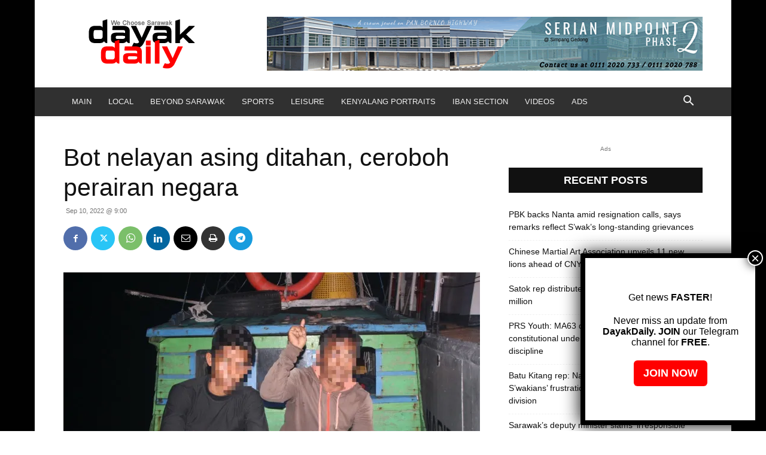

--- FILE ---
content_type: text/html; charset=UTF-8
request_url: https://dayakdaily.com/wp-admin/admin-ajax.php?td_theme_name=Newspaper&v=12.7.1
body_size: -308
content:
{"175307":197}

--- FILE ---
content_type: text/html; charset=utf-8
request_url: https://www.google.com/recaptcha/api2/aframe
body_size: 264
content:
<!DOCTYPE HTML><html><head><meta http-equiv="content-type" content="text/html; charset=UTF-8"></head><body><script nonce="s0e62Sn2Al3z6c1n_2rJTw">/** Anti-fraud and anti-abuse applications only. See google.com/recaptcha */ try{var clients={'sodar':'https://pagead2.googlesyndication.com/pagead/sodar?'};window.addEventListener("message",function(a){try{if(a.source===window.parent){var b=JSON.parse(a.data);var c=clients[b['id']];if(c){var d=document.createElement('img');d.src=c+b['params']+'&rc='+(localStorage.getItem("rc::a")?sessionStorage.getItem("rc::b"):"");window.document.body.appendChild(d);sessionStorage.setItem("rc::e",parseInt(sessionStorage.getItem("rc::e")||0)+1);localStorage.setItem("rc::h",'1769960400885');}}}catch(b){}});window.parent.postMessage("_grecaptcha_ready", "*");}catch(b){}</script></body></html>